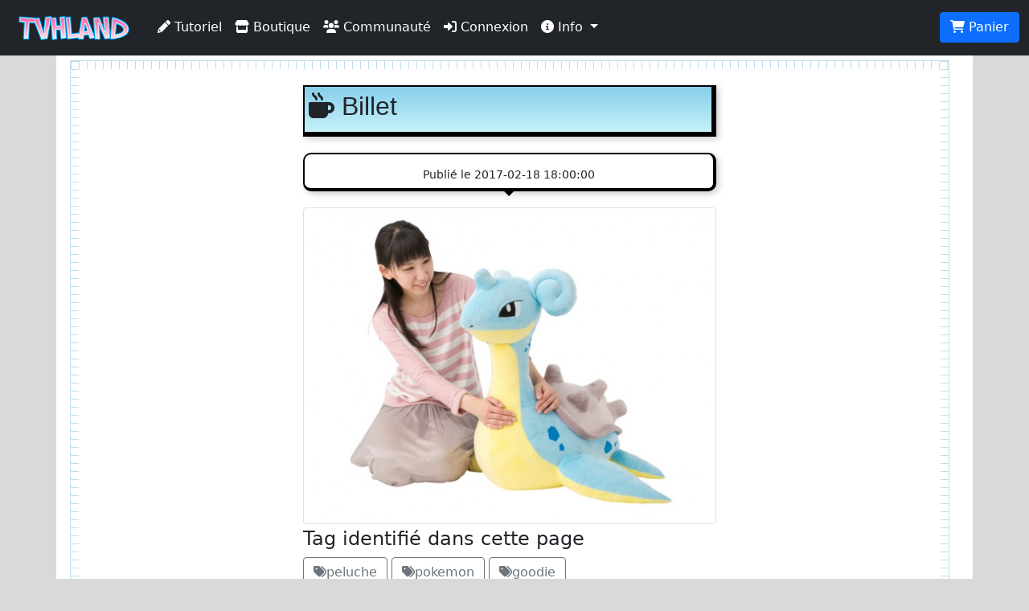

--- FILE ---
content_type: text/html; charset=UTF-8
request_url: https://www.tvhland.com/articles/blog-billet13926.html
body_size: 3151
content:
<!DOCTYPE html> <html lang="fr">
<head>

<meta http-equiv="Content-Type" content="text/html; charset=utf-8" />
<meta name="viewport" content="width=device-width, initial-scale=1.0, maximum-scale=1.0, user-scalable=no">
<title>...</title>
<link rel="alternate" type="application/rss+xml" title="TVH land rss" href="https://www.tvhland.com/rss.xml" />
<base href="https://www.tvhland.com/" />
<meta http-equiv="Content-Type" content="text/html; charset=utf-8" />
<meta http-equiv="Content-Language" content="fr" />
<meta name="robots" content="index, follow" />
<meta name="description" content="" />
<meta name="keywords" lang="fr" content="tvhland,tvh land,manga,dessin,phostoshop,painter,open canvas, mangaka,fanart, tutorial,tutoriaux, apprendre, leçon, coloriser, tvh,tvhland,crayon,feutre,manga studio,anime" />
<meta name="reply-to" content="tvhland@tvhland.com" />
<meta name="category" content="Art Plastique" />
<meta name="distribution" content="global" />
<meta name="revisit-after" content="7 days" />
<meta name="author" lang="fr" content="TVH" />
<meta name="copyright" content="TVHland" />
<meta name="identifier-url" content="https://www.tvhland.com" />
<meta name="expires" content="never" />
<meta name="Date-Creation-20070131" content="" />
<meta name="date-revision-yyyymmdd" content="20140102" />
<meta property="fb:app_id" content="216297462148187" />
<meta property="og:locale" content="fr_FR"/>
<meta property="og:site_name" content="TVHLAND" />
<meta property='og:url' content='https://www.tvhland.com/articles/blog-billet13926.html' />
<meta property='og:title' content="..." />
<meta property='og:type' content='website' />
<meta property='og:image' content='https://www.tvhland.com/vignette/billet/201702/58a811179c3b3.png' />
<meta property='og:description' content="" />
<meta name='twitter:card' content='summary' />
<meta name='twitter:site' content='@tvhland' />
<meta name='twitter:url' content='https://www.tvhland.com/articles/blog-billet13926.html' />
<meta name='twitter:creator:id' content='101053740'>
<meta name='twitter:domain' content='tvhland.com'/>
<meta name='twitter:title' content="..." />
<meta name='twitter:description' content="" />
<meta name='twitter:image' content="https://www.tvhland.com/vignette/billet/201702/58a811179c3b3.png" />
<meta name="p:domain_verify" content="94065e9357922e5e44c60e3f243288fe"/>

<!-- Google Tag Manager -->
<script>(function(w,d,s,l,i){w[l]=w[l]||[];w[l].push({'gtm.start':
new Date().getTime(),event:'gtm.js'});var f=d.getElementsByTagName(s)[0],
j=d.createElement(s),dl=l!='dataLayer'?'&l='+l:'';j.async=true;j.src=
'https://www.googletagmanager.com/gtm.js?id='+i+dl;f.parentNode.insertBefore(j,f);
})(window,document,'script','dataLayer','GTM-WMNFN42D');</script>
<!-- End Google Tag Manager --><script src="/js/jquery-3.6.0.min.js"></script>
<link rel="stylesheet" href="/CSS/bootstrap5/css/bootstrap.min.css">
<script src="/CSS/bootstrap5/js/bootstrap.min.js"></script>
<link href="/CSS/tvhland-25030319.css" rel="stylesheet">
<link type="text/css" href="/CSS/jquery.jnotify.css" rel="stylesheet" />
<script type="text/javascript" src="/js/jquery.jnotify.js"></script>
<script type="text/javascript" src="/common/common.js"></script>
<link rel="stylesheet" href="/CSS/fontawesome-free-6.0.0-web/css/all.min.css"></head>
<body>
<nav class="navbar navbar-expand-md navbar-dark bg-dark fixed-top">
  <div class="container-fluid">
    <a class="navbar-brand" href="/"><img src="/image/tvhland-logo.png" height="32px" alt="tvhland" /></a>
    <button class="navbar-toggler" type="button" data-bs-toggle="collapse" data-bs-target="#navbarNavDropdown" aria-controls="navbarNavDropdown" aria-expanded="false" aria-label="Toggle navigation">
      <span class="navbar-toggler-icon"></span>
    </button>
    <div class="collapse navbar-collapse" id="navbarNavDropdown">
      <ul class="navbar-nav">
        <li class="nav-item">
          <a class="nav-link active" aria-current="page" href="/articles/liste-tutoriels-p1.html">
              <i class="fas fa-pencil-alt"></i> Tutoriel
          </a>
        </li>
        <li class="nav-item">
          <a class="nav-link active" href="/shop/index.html">
              <i class="fas fa-store"></i> Boutique
          </a>
        </li>
        <li class="nav-item">
          <a class="nav-link active" href="/community/index.html">
              <i class="fas fa-users"></i> Communauté
          </a>
        </li>
        <li class="nav-item"><a class="nav-link active" href="/compte/connexion.html"><i class="fas fa-sign-in-alt"></i> Connexion</a></li>
           <li class="nav-item dropdown">
          <a class="nav-link dropdown-toggle active" href="#" id="navbarDropdownMenuLink" role="button" data-bs-toggle="dropdown" aria-expanded="false">
            <i class="fas fa-info-circle"></i> Info
            </a>
            <ul class="dropdown-menu" aria-labelledby="navbarDropdownMenuLink">
            <li>
            <a class="dropdown-item" href="/articles/condition-generale-vente/article-1224.html">
              <i class="fas fa-balance-scale"></i> Condition générale de vente
            </a>
          </li>
          <li>
            <a class="dropdown-item" href="/shop/frais-port.html">
              <i class="fas fa-shipping-fast"></i> Frais de port
            </a>
          </li>
          <li>
            <a class="dropdown-item" href="/articles/contacter-equipe-tvhland/article-1280.html">
              <i class="fas fa-mail-bulk"></i> Nous contacter
            </a>
          </li>
          </ul>
        </li>
          </ul>
    </div>
    <ul class="nav justify-content-end">
        <li class="nav-item">
        <input name="nbitempanier" type="hidden" id="nbitempanier" value="0" />
          <a class="btn btn-primary" href="/boutique/panier.html">
        <i class="fas fa-shopping-cart"></i> Panier
        <span id="notnbitempanier" class="badge bg-white text-danger" style=" display:none; ">0</span>
          </a>
        </li>
    </ul>
  </div>
</nav><div class="container"> <div class="blankheader"></div>
<a name="start" id="start"></a>
	<div class="ruled-container">
	   	<div class="left-ruler"></div>
	   	<div class="right-ruler"></div>
	
<div class="row">
	<div class="col-md-3" ></div>
	<div class="col-12 col-md-6" >
		<div class="cadre-BD cadre-BD-bleu"><h2><i class="fas fa-mug-hot"></i> Billet</h2></div>
			<div class="bubblebottom">
  			<h4></h4>
  			<small>Publié le 2017-02-18 18:00:00</small>
		</div>
		<img class='img-fluid rounded img-thumbnail' src='/vignette/billet/201702/58a811179c3b3.png'>		<legend>Tag identifié dans cette page</legend><div class='btn btn-outline-secondary'>
			<i class='fas fa-tags'></i>peluche</div> <div class='btn btn-outline-secondary'>
			<i class='fas fa-tags'></i>pokemon</div> <div class='btn btn-outline-secondary'>
			<i class='fas fa-tags'></i>goodie</div> 	</div>
	<div class="col-md-3" ></div>
</div>	</div>
<? //****************************************** Fin cadre règle *********************************************** ?>
</div>
<!-- fin:contenu pricipal -->
<!-- entete de bas de page -->
<div class="row bottomheader">
<div class="col-md-4">
TVHLAND: 
	<a href="/popculture/Qui-sommes-nous-tvhland.html" style="color:#F9C">
		Qui sommes nous?
	</a>
<br />
Apprendre à dessiner: 
	<a href="/tutoriel/index.html" style="color:#F9C">
		Tutoriels videos, articles...
	</a>
</div>

<div class="col-md-3">

</div>
<div class="col-md-5">
<!-- réseaux sociaux -->
<div id="socialnetwork"> 
<h4>Réseaux sociaux</h4>
<a href="https://www.facebook.com/TVHLAND" target="_blank" title="page facebook de tvhland" 
class="btn btn-primary">
	<i class="fab fa-facebook-square fa-2x"></i>
</a>
<a href="https://twitter.com/tvhland" target="_blank" title="twitter de tvhland" 
class="btn btn-info">
	<i class="fab fa-twitter-square fa-2x" style="color: White;" ></i>
</a>
<a href="https://www.pinterest.fr/tvhland/" target="_blank" title="pinterest de tvhland"
class="btn btn-danger">
	<i class="fab fa-pinterest-square fa-2x"></i>
</a>
<a href="https://instagram.com/tvhland/" target="_blank" title="Instagram de tvhland"
class="btn btn-info">
	<i class="fab fa-instagram fa-2x" style="color: White;" ></i>
</a>
<a href="http://www.youtube.com/tvhland" target="_blank" title="chaine youtube de tvhland"
class="btn btn-danger">
	<i class="fab fa-youtube-square fa-2x"></i>
</a>
<a href="https://www.tiktok.com/@tvhland" target="_blank" title="Tiktok de tvhland"
class="btn btn-secondary">
	<i class="fab fa-tiktok fa-2x"></i>
</a>
<a href="https://www.tvhland.com/rss.xml" target="_blank" title="flux rss de tvhland"
class="btn btn-warning">
	<i class="fas fa-rss-square fa-2x" style="color: White;" ></i>
</a>
</div>
<!-- fin: réseaux sociaux --></div>
<div class="col-md-12">
<p class="center">
© TVHLAND  Tous droits réservés. Reproduction interdite sans permission écrite.<br /> Toutes les marques et visuels citées sur TVHLAND
appartiennent à leur propriétaire respectif.</p>
</div>
</div>
<!-- Fin: entete de bas de page -->
<!-- Global site tag (gtag.js) - Google Analytics -->
<script async src="https://www.googletagmanager.com/gtag/js?id=G-B174VQSHGJ"></script>
<script>
  window.dataLayer = window.dataLayer || [];
  function gtag(){dataLayer.push(arguments);}
  gtag('js', new Date());

  gtag('config', 'G-B174VQSHGJ');
</script>
<!-- fin:google analytics -->


  
</body>
</html>